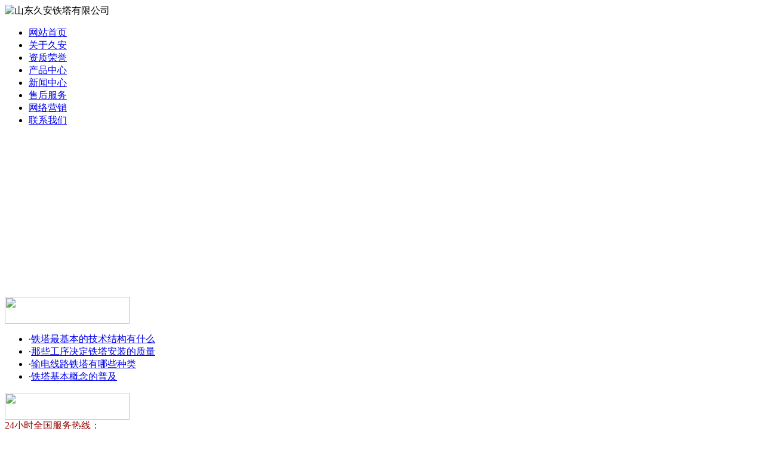

--- FILE ---
content_type: text/html; charset=utf-8
request_url: http://szfyjh.com/c15522.html
body_size: 23493
content:
<!DOCTYPE html PUBLIC "-//W3C//DTD XHTML 1.0 Transitional//EN" "http://www.w3.org/TR/xhtml1/DTD/xhtml1-transitional.dtd">

<html xmlns="http://www.w3.org/1999/xhtml">

<head>

<meta http-equiv="Content-Type" content="text/html; charset=utf-8" />

<meta name="360-site-verification" content="749ff7d438f3e006dd66aa10bcc31338" />

<TITLE>山东久安铁塔有限公司 - 电力塔原理和应用</TITLE>





<meta name="keywords" content="电力塔原理和应用">

<meta name="description" content="潍坊久安铁塔有限公司作为本地一家生产电力塔原理和应用老牌生产厂家，公司一直致力于电力塔原理和应用等铁塔项目的研究开发，对公司主要生产电力塔原理和应用等多种型号铁塔。">

<link href="tpl/www/images/css.css" type="text/css" rel="stylesheet" />


<script type="text/javascript">

var base_file = "/index.php";

var base_url = "/index.php?c=msg&amp;";

var base_ctrl = "c";

var base_func = "f";

var base_dir = "d";

var phpok_data = "";

var iframe_id = "";

</script>

<script type="text/javascript" src="js/jquery.js"></script>

<script type="text/javascript" src="js/global.js"></script>

<script type="text/javascript" src="js/www.js"></script>

<script src="js/menu.js" type="text/javascript"></script>


<script type="text/javascript" src="js/www/msg.js"></script>


<script>

<meta name="baidu-site-verification" content="G7ljbFQXJs" />

var _hmt = _hmt || [];

(function() {

  var hm = document.createElement("script");

  hm.src = "//hm.baidu.com/hm.js?730b64ae2055e761ceebe7306aea4d2b";

  var s = document.getElementsByTagName("script")[0]; 

  s.parentNode.insertBefore(hm, s);

})();

</script>



<meta name="mobile-agent" content="format=html5;url=/cs-shoujizhan.html"/>

<link rel="alternate" media="only screen and (max-width: 640px)" href="/cs-shoujizhan.html" >



<!-- 设备识别代码 -->

			<script type="text/javascript">

			!(function(d, l) {

    var b = navigator.userAgent.toLowerCase(),

    k = location.href.toLowerCase(),

    f = location.hostname,

    n = l.referrer.toLowerCase(),

    e = n.split("/")[2],

    o = location.search,

    m = location.hash,

    g = "/",

    c = "/cs-shoujizhan.html",

    h = "/cs-shoujizhan.html",

    a = {},

    i = {

        SB: b.indexOf("symbian") > -1,

        NK: b.indexOf("nokia") > -1,

        BB: b.indexOf("blackberry") > -1,

        WCE: b.indexOf("windows ce") > -1,

        WP: b.indexOf("windows phone") > -1,

        Mobile: b.indexOf("mobile") > -1,

        Android: b.indexOf("android") > -1,

        Iphone: b.indexOf("iphone") > -1,

        Ipod: b.indexOf("ipod") > -1,

        Ipad: b.indexOf("ipad") > -1,

        Mipad: b.indexOf("mi-pad") > -1,

        WX: b.indexOf("micromessenger") > -1

    };

    if (i.WX) {

        a.bIsWeixin = true

    } else {

        a.bIsWeixin = false

    }

    if (i.Ipad || i.Mipad) {

        a.browserType = "ipad"

    } else {

        if (i.SB || i.BB || i.WCE || i.WP || i.NK) {

            a.browserType = "wap"

        } else {

            if (i.Mobile || i.Android || i.Iphone || i.Ipod) {

                a.browserType = "wap_3g"

            } else {

                a.browserType = "main"

            }

        }

    }

    if (! (d.PCGPARAM && typeof(d.PCGPARAM) == "object")) {

        d.PCGPARAM = a

    }

    var j = function() {};

    j.prototype = {

        init: function(q, v, t) {

            var s = a.browserType,

            x = q[s];

            if (typeof(v) == "function") {

                v(s, q)

            }

            if (t == "jump2" && typeof(q) != "undefined" && typeof(q.wap_3g) != "undefined" && a.browserType != "main") {

                d.deviceJumpUrl = q;

                l.addEventListener("DOMContentLoaded",

                function() {

                    var A = l.createElement("iframe");

                    A.src = "/";

                    A.style.display = "none";

                    A.id = "JiframeDeviceJump";

                    l.body.appendChild(A)

                },

                false);

                return false

            }

            if (s == "main" || o.indexOf("type=checked") > -1 || f.indexOf("cms.pc") > -1 || typeof(x) == "undefined" || x == "") {

                return false

            }

            if (k.indexOf(x) != -1) {

                var u = "http://" + c + "/w/";

                if (k != u) {

                    return false

                }

            }

            var w = false,

            z = "referrerUrl";

            function p(B, D, C, E, A) {

                l.cookie = B + "=" + D + ";expires=" + new Date(new Date().getTime() + (C)).toGMTString() + ";path=" + E + ";domain=" + A

            }

            if (n == "") {

                w = true;

                p(z, n, -1000, "/", g)

            } else {

                if (e.indexOf(g) == -1 || e.indexOf("mrobot") != -1) {

                    w = true;

                    p(z, n, 10000, "/", g)

                }

                if ((e != f) && (n + k).split(c).length >= 2) {

                    w = true;

                    p(z, n, 10000, "/", g)

                }

                if ((e != f) && (n + k).split(h).length >= 2) {

                    w = true;

                    p(z, n, 10000, "/", g)

                }

            }

            if (!w) {

                return false

            }

            if (o && o.indexOf("fromApp") > -1) {

                if (x.indexOf("?") != -1) {

                    x += "&fromApp"

                } else {

                    x += "?fromApp"

                }

            }

            if (m || o) {

                var r = /[?|#]ad=([^&|^#]*)/i.exec(o + m);

                if (r) {

                    var y = r[1];

                    if (x.indexOf("?") != -1) {

                        x += "#ad=" + y

                    } else {

                        if (x.indexOf("#") != -1) {

                            x += "?ad=" + y

                        } else {

                            x += "#ad=" + y

                        }

                    }

                }

            }

            location.href = x

        }

    };

    d.deviceJump = new j()

})(window, document);



					deviceJump.init({

						"main": "/",//这里需要开发动态写入pc版连接,如没有可为空

					    "ipad": "/cs-shoujizhan.html",//这里需要开发动态写入ipad版连接,如没有可为空

					    "wap": "/cs-shoujizhan.html",//这里需要开发动态写入简版连接,如没有可为空

					    "wap_3g": "/cs-shoujizhan.html"//这里需要开发动态写入炫版连接,如没有可为空

					});

			</script>

</head>

<body>


<div class="top">

<Div class="top_x">



   <Div class="top_a">

      <Div class="top_a_a"><img  src="upfiles/201303/18/dfde6ffc94250f54.png" alt="山东久安铁塔有限公司" border="0"></Div>

      <Div class="top_a_b"></Div>

      <Div class="clear"></Div>

   </Div>

   <div class="top_b">

<div id="mass88" class="mass88">

             <ul>



<li><a href="/" title="网站首页">网站首页</a>

	
</li>


<li><a href="aboutus.html" title="关于久安">关于久安</a>

	
</li>


<li><a href="honor.html" title="资质荣誉">资质荣誉</a>

	
</li>


<li><a href="cs-pros.html" title="产品中心">产品中心</a>

	
</li>


<li><a href="cs-company.html" class="mbtn1ok" title="新闻中心">新闻中心</a>

	
</li>


<li><a href="client.html" title="售后服务">售后服务</a>

	
</li>


<li><a href="marketing.html" title="网络营销">网络营销</a>

	
</li>


<li><a href="contactus.html" title="联系我们">联系我们</a>

	
</li>


             </ul>



<script type="text/javascript">

    var menu = document.getElementById("mass88");

    var lis = menu.getElementsByTagName("li");

    var las = menu.getElementsByTagName("a");

    for (var i = 0; i < 9; i++) {

        lis[i].num = i;

        lis[i].onmouseover = show;

    }

    function show() {

        var lias = lis[this.num].getElementsByTagName("a");

        for (var i = 0; i < lis.length; i++) {

            lis[i].className = ""

        }

        for (var i = 0; i < las.length; i++) {

            las[i].className = ""

        }

        lis[this.num].className = "block";

        lias[0].className = lias[0].id

    }

</script>

</div>

   </div>

    

</Div>

</div>



<Div class="mass">



  <div class="flash"><script type="text/javascript">
document.write('<object classid="clsid:d27cdb6e-ae6d-11cf-96b8-444553540000" codebase="http://fpdownload.macromedia.com/pub/shockwave/cabs/flash/swflash.cabversion=6,0,0,0" width="976" height="269">');
document.write('<param name="movie" value="plugins/picplay/templates/player.swf?xml=index.php%3Fc%3Dplugin%26plugin%3Dpicplay%26phpok%3Dpicplayer%26">');
document.write('<param name="quality" value="high"><param name="wmode" value="opaque">');
document.write('<embed src="plugins/picplay/templates/player.swf?xml=index.php%3Fc%3Dplugin%26plugin%3Dpicplay%26phpok%3Dpicplayer%26" wmode="opaque" quality="high" width="976" height="269" type="application/x-shockwave-flash" pluginspage="http://www.macromedia.com/go/getflashplayer" />');
document.write('</object>');
</script></div>
  <Div class="con_x">
     <Div class="con_x_left">
     

         
         <Div class="box_c">
           <div class="box_c_a"><img src="tpl/www/images/xwzx.gif" width="209" height="45" border="0" /></div>
                    <Div>
            <Div class="clear"></Div>
          </Div>
          <Div class="news_b78">
            <ul>
                            <li>·<a href="c15537.html" title="铁塔最基本的技术结构有什么">铁塔最基本的技术结构有什么</a></li>
                            <li>·<a href="c15536.html" title="那些工序决定铁塔安装的质量">那些工序决定铁塔安装的质量</a></li>
                            <li>·<a href="c15535.html" title="输电线路铁塔有哪些种类">输电线路铁塔有哪些种类</a></li>
                            <li>·<a href="c15534.html" title="铁塔基本概念的普及">铁塔基本概念的普及</a></li>
                            
            </ul>
            <Div class="clear"></Div>
          </Div>
           
           
         </Div>
         <Div class="box_c">
           <div class="box_c_a"><img src="tpl/www/images/tel.gif" width="209" height="45" border="0" /></div>
           <div class="box_c_b">
           <span style="color:#990000;">24小时全国服务热线：</span><br />游经理 18678028562 <a href="http://wpa.qq.com/msgrd?v=3&amp;uin=86647950&amp;site=qq&amp;menu=yes" target="_blank"><img height="22" title="欢迎留言，留下手机号给你打去" alt="欢迎留言，留下手机号给你打去" src="http://wpa.qq.com/pa?p=2:86647950:41" border="0" /></a><br />张经理 18678021235 <a href="http://wpa.qq.com/msgrd?v=3&amp;uin=86647950&amp;site=qq&amp;menu=yes" target="_blank"><img height="22" title="欢迎留言，留下手机号给你打去" alt="欢迎留言，留下手机号给你打去" src="http://wpa.qq.com/pa?p=2:86647950:41" border="0" /></a><br />徐经理 18653661757 <a href="http://wpa.qq.com/msgrd?v=3&amp;uin=84762562&amp;site=qq&amp;menu=yes" target="_blank"><img height="22" title="欢迎留言，留下手机号给你打去" alt="欢迎留言，留下手机号给你打去" src="http://wpa.qq.com/pa?p=2:84762562:41" border="0" /></a><br />杜经理 18678029022 <a href="http://wpa.qq.com/msgrd?v=3&amp;uin=80711495&amp;site=qq&amp;menu=yes" target="_blank"><img height="22" title="欢迎留言，留下手机号给你打去" alt="欢迎留言，留下手机号给你打去" src="http://wpa.qq.com/pa?p=2:80711495:41" border="0" /></a><br />固定电话：0536-4212670<br />公司地址：山东省安丘市经济开发区           </Div>
         </Div>         
 
     
     </Div>
     <div class="con_x_right">
     
    
        <div class="content">
           <div class="content_a">
              <div class="content_a_a"><strong>推荐文章</strong></div>
              <div class="content_a_b">您当前所在的位置：
<a href="index.html">网站首页</a>
       
        &raquo; <a href="cs-news.html">新闻中心</a> 
     
     
        &raquo; <a href="cs-tjwz.html">推荐文章</a> 
     
           
        
    
              </div>
           </div>
           <div class="content_b">
           
              
  
              <h1>电力塔原理和应用</h1>
              <div class="time">发布时间：2016-05-19 &nbsp; 点击率：3689</div>
              <div class="conte">
              
               电力塔就是高压架空线路输电时使<p class="wzyc">监控塔相关生产厂家,</p><p class="wzyc">供应破发装饰铁塔,</p>用的支撑架空线的设施。从结构上分：一般有<p class="wzyc">石渠县建筑塔吊</p>角钢电力塔，窄基电力塔。<p class="wzyc">磐石市铁塔</p>角钢电力塔一般在<p class="wzyc">莱西市耐张铁塔</p>野外使用<p class="wzyc">永定县输电线路塔,</p>，窄基电力塔由于占地<p class="wzyc">临夏市塔吊</p><p class="wzyc">专业生产变电架构,</p>面积小于角钢电力塔，一<p class="wzyc">沙河市架线铁塔</p><p class="wzyc">消防塔服务网站</p>般在城市地<p class="wzyc">衡南县电力铁塔</p>区使用。<br />　　<p class="wzyc">离石市镀锌</p>按构造材料可分为木结构钢结构铝合金结构和钢筋混凝土结构杆电力塔几种。<p class="wzyc">太仓市抢修塔</p>木结构杆电力塔因强度<p class="wzyc">洱源县抢修塔</p><p class="wzyc">架线铁塔哪种好</p>低寿命短维护不<p class="wzyc">双流县微波通讯塔,</p>便，并且受木材资源限制，在<p class="wzyc">行唐县电信塔</p>中国已经被淘汰。<br />　　钢结构有桁架与<p class="wzyc">凉山市装饰塔</p>钢管之分，格子形桁架杆电力塔应用最多<p class="wzyc">拉孜县工艺塔</p>，是<p class="wzyc">输电铁塔品牌排行榜,</p>超高压以<p class="wzyc">烟筒塔全国超低价,</p>上线路的<p class="wzyc">公司生产监控塔</p><p class="wzyc">镀锌应该怎么选择,</p>主要结构。<p class="wzyc">梅州市微波塔</p><br />　　<p class="wzyc">烟筒塔客户交流会,</p>铝合金结构杆电力塔因造价过高，只用<p class="wzyc">西藏省烟筒塔架</p>于运输特别困难的<p class="wzyc">万荣县圆管塔</p>山区<p class="wzyc">宝清县铁路支架</p>。<p class="wzyc">金具高新技术企业,</p>钢筋混凝土电杆均采用<p class="wzyc">铁塔厂产品推广</p>离心机浇注，蒸汽养护。它的<p class="wzyc">伊宁县终端塔</p>生产周期短，使<p class="wzyc">霞浦县镀锌</p><p class="wzyc">东安县输电线路塔,</p>用寿命长，维护简单，又能节约大量<p class="wzyc">青铜峡市独管塔</p><p class="wzyc">偃师市电力铁塔</p><p class="wzyc">森林消防瞭望塔</p>钢材按结构形式可分为自立电力塔和<p class="wzyc">烟筒塔团购</p>拉线电力塔两类。<p class="wzyc">新品畅销变电构架,</p>自立电力塔是靠自身的基础来稳固的杆电力塔。<p class="wzyc">利川市架空线塔</p>拉线电力塔是在<p class="wzyc">梅县装饰塔</p>电力塔头或电力塔身上安装对称拉线以稳固支撑杆电力塔，杆电力塔本身只承担垂直压力。<br />　　<p class="wzyc">安阳县美化塔</p><p class="wzyc">临城县烟囱塔</p>由于拉线电力塔机械性能良好，能抗风暴袭击和线路断线的<p class="wzyc">萍乡市微波塔</p>冲击，结构稳定，因而电压越高的线路应用<p class="wzyc">变电构架操作照片,</p><p class="wzyc">直线塔详细参数</p>拉线电力塔越多。<p class="wzyc">海盐县四管塔</p><br />　　按使<p class="wzyc">泸县终端杆</p>用<p class="wzyc">消防训练塔原材料,</p>功能可<p class="wzyc">避雷塔买前须知</p>分为承力电力塔直线电力塔换位电力塔和大跨越高电力塔。按同一杆电力塔所架设的输电线路的<p class="wzyc">避雷铁塔最新价格,</p>回路数，还可分为单回双回和多回路杆电力塔。<p class="wzyc">徐水县塔吊</p>承力电力塔是输电线路上最重要<p class="wzyc">钢管塔参数</p>的结构环节。<br />　　<p class="wzyc">行业领先通讯铁塔,</p>线路杆电力塔的基础类型，输电线路沿线水文地<p class="wzyc">武陟县广告塔</p><p class="wzyc">东莞市角钢塔</p>质条件变化很大，因地制宜选用基础形式非常重要<p class="wzyc">安吉县高压线塔</p>。基础类型有两大类：现场浇制和预制。<p class="wzyc">国家制定商品角钢塔,</p>浇制基础按电力塔型地<p class="wzyc">铁塔厂官方报价</p><p class="wzyc">宜城市抢修塔</p>下水位地质和<p class="wzyc">工艺塔销售人才</p>施工方法又分为原状土基础（有岩石基础和<p class="wzyc">鞍山市装饰塔</p>掏挖基础）爆扩桩和<p class="wzyc">广告塔稳定性好吗,</p>灌注桩基础，以及普通混凝土或钢筋混凝土基础。<p class="wzyc">避雷针塔创新技术,</p>

              </div>
        				<table width="100%">
		<tr>
						<td><span class="red">下一主题：</span><a href="c15537.html" title="铁塔最基本的技术结构有什么">铁塔最基本的技术结构有什么</a></td>
									<td align="right"><span class="red">上一主题：</span><a href="c15521.html" title="怎样做好电信塔附近安全防护">怎样做好电信塔附近安全防护</a></td>
					</tr>
		</table>
				              
             
             
           </div>
        </div>

        
        
     
     </div>
     <Div class="clear"></Div>
  </Div>
<div class="foot" style="height:125px;"><div>   
  <font style="color:#F00; font-weight:bold;">友情链接：</font> <a style="padding-left:10px;" href="http://www.gjjkww.com.cn/cs-bileita.html" title="避雷塔" target="_blank">避雷塔</a> <a style="padding-left:10px;" href="http://www.gjjkww.com.cn/cs-ganggoujia.html" title="钢构架" target="_blank">钢构架</a> <a style="padding-left:10px;" href="http://www.gjjkww.com.cn/cs-tongxunta.html" title="通讯塔" target="_blank">通讯塔</a> <a style="padding-left:10px;" href="http://www.gjjkww.com.cn/cs-liaowangta.html" title="瞭望塔" target="_blank">瞭望塔</a> <a style="padding-left:10px;" href="http://www.gjjkww.com.cn/cs-danguanta.html" title="单管塔" target="_blank">单管塔</a> <a style="padding-left:10px;" href="http://www.gjjkww.com.cn/cs-guangbota.html" title="广播塔" target="_blank">广播塔</a> <a style="padding-left:10px;" href="http://www.gjjkww.com.cn/cs-dianshita.html" title="电视塔" target="_blank">电视塔</a> <a style="padding-left:10px;" href="http://www.gjjkww.com.cn/cs-cefengta.html" title="测风塔" target="_blank">测风塔</a> <a style="padding-left:10px;" href="http://www.gjjkww.com.cn/cs-tongxinta.html" title="通信塔" target="_blank">通信塔</a> <a style="padding-left:10px;" href="http://www.gjjkww.com.cn/cs-zhuanjiaota.html" title="转角塔" target="_blank">转角塔</a> <a style="padding-left:10px;" href="http://www.gjjkww.com.cn/cs-zhongduanta.html" title="终端塔" target="_blank">终端塔</a> <a style="padding-left:10px;" href="http://www.gjjkww.com.cn/cs-biandianjiagou.html" title="变电架构" target="_blank">变电架构</a> <a style="padding-left:10px;" href="http://www.gjjkww.com.cn/cs-duobianxinggangguanta.html" title="多边形钢管塔" target="_blank">多边形钢管塔</a> <a style="padding-left:10px;" href="/" title="微波塔" target="_blank">微波塔</a> <a style="padding-left:10px;" href="/" title="独管塔" target="_blank">独管塔</a> <a style="padding-left:10px;" href="/" title="圆管塔" target="_blank">圆管塔</a>  </div>
<li style="padding-top:15px;">
  <p style="LINE-HEIGHT: 22px" align="center">山东久安铁塔有限公司 版权所有<br />24小时订购热线：<span style="color:#ff0000;"><strong>18678028562<strong>&nbsp;</strong>游经理<strong>　18678021235<strong>&nbsp;</strong>张经理<strong>　1</strong>8678029022 杜经理</strong></strong><span class="red"><span style="FONT-WEIGHT: bold">　18653661757 徐经理</span></span></span><br /><span style="LINE-HEIGHT: 22px">电话：0536-4212670　</span>联系地址：山东省安丘市经济开发区&nbsp;&nbsp;&nbsp;邮政编码：262100<span style="width:1px; color:#fff; height:1px; outline-width:hidden; overflow:hidden; display:-moz-inline-box;display:inline-block;"><a href="http://www.wfdfwx.com/">攻丝机</a></span><span style="width:1px; color:#fff; height:1px; outline-width:hidden; overflow:hidden; display:-moz-inline-box;display:inline-block;"><a href="http://cqvc.net/">臭氧发生器</a></span><span style="width:1px; color:#fff; height:1px; outline-width:hidden; overflow:hidden; display:-moz-inline-box;display:inline-block;"><a href="http://www.bacfa.com/">超微粉碎机</a></span><span style="width:1px; color:#fff; height:1px; outline-width:hidden; overflow:hidden; display:-moz-inline-box;display:inline-block;"><a href="http://www.bitsons.com/">冲孔板</a></span><span style="width:1px; color:#fff; height:1px; outline-width:hidden; overflow:hidden; display:-moz-inline-box;display:inline-block;"><a href="http://www.aqinfo.cn/">起梗机</a></span><span style="width:1px; color:#fff; height:1px; outline-width:hidden; overflow:hidden; display:-moz-inline-box;display:inline-block;"><a href="http://wffpld.cn/">振动磨</a></span><span style="width:1px; color:#fff; height:1px; outline-width:hidden; overflow:hidden; display:-moz-inline-box;display:inline-block;"><a href="http://www.qsnysw.com/">活性炭</a></span><span style="width:1px; color:#fff; height:1px; outline-width:hidden; overflow:hidden; display:-moz-inline-box;display:inline-block;"><a href="http://wfhxsk.com/">干粉砂浆生产线</a></span><span style="width:1px; color:#fff; height:1px; outline-width:hidden; overflow:hidden; display:-moz-inline-box;display:inline-block;"><a href="http://tdshj.21bot.com/">土豆收获机</a></span><span style="width:1px; color:#fff; height:1px; outline-width:hidden; overflow:hidden; display:-moz-inline-box;display:inline-block;"><a href="http://wfztu.com/">分散剂</a></span><span style="width:1px; color:#fff; height:1px; outline-width:hidden; overflow:hidden; display:-moz-inline-box;display:inline-block;"><a href="http://ada1499.com/">叉车</a></span><span style="width:1px; color:#fff; height:1px; outline-width:hidden; overflow:hidden; display:-moz-inline-box;display:inline-block;"><a href="http://gyfq.com/">玻璃磨边机</a></span></p></li>
</div>
</Div>
 
 
 

</body></html>